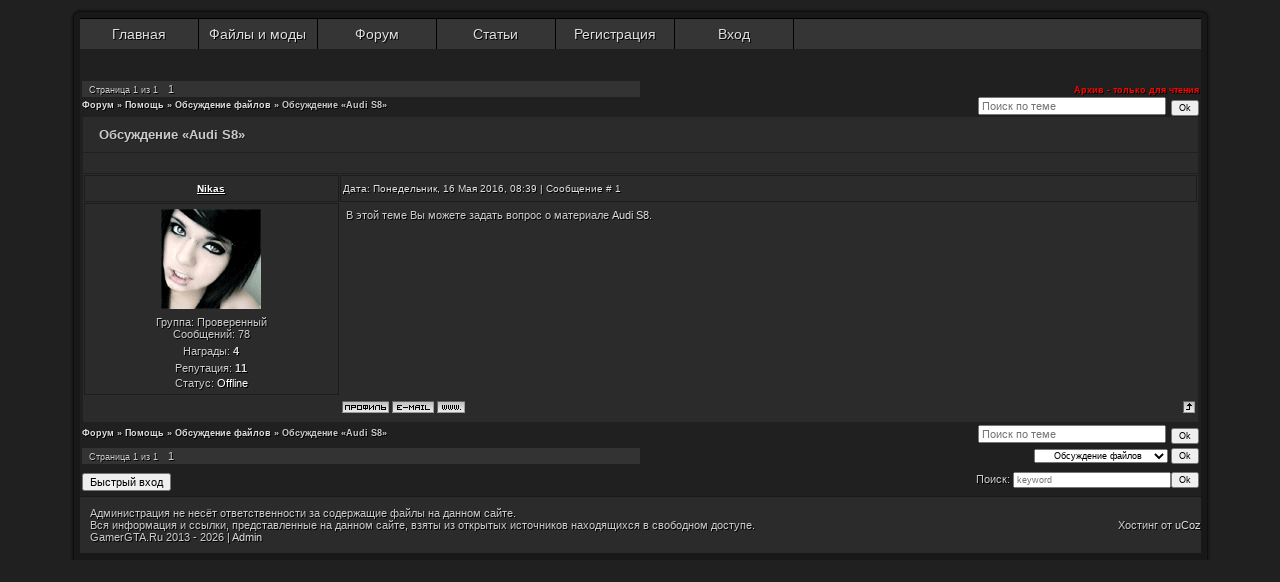

--- FILE ---
content_type: text/html; charset=UTF-8
request_url: https://gamergta.ru/forum/4-93-1
body_size: 6018
content:
<!DOCTYPE html>
<head>
<script type="text/javascript" src="/?CRKyS9jIm05dVnH8r8sLWSVzDXHaiiRdfrC6aY%21EI%21sfC4H9grnGQ5EfRSEpEZC5cSWtZB6INwGPWbDdWYXEKY9gLJz%3BP9dGBLV5Ni8LI74XheZOYc6jKWClWnJ%3BhgrDpX0zkUZKLR4bFsALID8bxQbct18XvYMOzRLVddSM60BFefyutDRUheNsNTHj25hscfY97BcjKROOdMS8tlEo"></script>
	<script type="text/javascript">new Image().src = "//counter.yadro.ru/hit;ucoznet?r"+escape(document.referrer)+(screen&&";s"+screen.width+"*"+screen.height+"*"+(screen.colorDepth||screen.pixelDepth))+";u"+escape(document.URL)+";"+Date.now();</script>
	<script type="text/javascript">new Image().src = "//counter.yadro.ru/hit;ucoz_desktop_ad?r"+escape(document.referrer)+(screen&&";s"+screen.width+"*"+screen.height+"*"+(screen.colorDepth||screen.pixelDepth))+";u"+escape(document.URL)+";"+Date.now();</script><script type="text/javascript">
if(typeof(u_global_data)!='object') u_global_data={};
function ug_clund(){
	if(typeof(u_global_data.clunduse)!='undefined' && u_global_data.clunduse>0 || (u_global_data && u_global_data.is_u_main_h)){
		if(typeof(console)=='object' && typeof(console.log)=='function') console.log('utarget already loaded');
		return;
	}
	u_global_data.clunduse=1;
	if('0'=='1'){
		var d=new Date();d.setTime(d.getTime()+86400000);document.cookie='adbetnetshowed=2; path=/; expires='+d;
		if(location.search.indexOf('clk2398502361292193773143=1')==-1){
			return;
		}
	}else{
		window.addEventListener("click", function(event){
			if(typeof(u_global_data.clunduse)!='undefined' && u_global_data.clunduse>1) return;
			if(typeof(console)=='object' && typeof(console.log)=='function') console.log('utarget click');
			var d=new Date();d.setTime(d.getTime()+86400000);document.cookie='adbetnetshowed=1; path=/; expires='+d;
			u_global_data.clunduse=2;
			new Image().src = "//counter.yadro.ru/hit;ucoz_desktop_click?r"+escape(document.referrer)+(screen&&";s"+screen.width+"*"+screen.height+"*"+(screen.colorDepth||screen.pixelDepth))+";u"+escape(document.URL)+";"+Date.now();
		});
	}
	
	new Image().src = "//counter.yadro.ru/hit;desktop_click_load?r"+escape(document.referrer)+(screen&&";s"+screen.width+"*"+screen.height+"*"+(screen.colorDepth||screen.pixelDepth))+";u"+escape(document.URL)+";"+Date.now();
}

setTimeout(function(){
	if(typeof(u_global_data.preroll_video_57322)=='object' && u_global_data.preroll_video_57322.active_video=='adbetnet') {
		if(typeof(console)=='object' && typeof(console.log)=='function') console.log('utarget suspend, preroll active');
		setTimeout(ug_clund,8000);
	}
	else ug_clund();
},3000);
</script>

<h1><title>Обсуждение «Audi S8» - Форум - GamerGTA.Ru</title></h1>
<link href="/css/style.css"rel="StyleSheet">
<meta name="viewport" content="width=device-width, initial-scale=1.0">

	<link rel="stylesheet" href="/.s/src/base.min.css" />
	<link rel="stylesheet" href="/.s/src/layer6.min.css" />

	<script src="/.s/src/jquery-3.6.0.min.js"></script>
	
	<script src="/.s/src/uwnd.min.js"></script>
	<script src="//s747.ucoz.net/cgi/uutils.fcg?a=uSD&ca=2&ug=999&isp=0&r=0.34349979126068"></script>
	<link rel="stylesheet" href="/.s/src/fancybox5/dist/css/fancybox5.min.css" />
	<link rel="stylesheet" href="/.s/src/social3.css" />
	<script async type="module" src="/.s/src/fancybox5/dist/js/chunks/uFancy-runtime.min.js"></script>
	<script async type="module" src="/.s/src/fancybox5/dist/js/vendors/fancybox5.min.js"></script>
	<script type="module" src="/.s/src/fancybox5/dist/js/uFancy.min.js"></script>
	<script async defer src="https://www.google.com/recaptcha/api.js?onload=reCallback&render=explicit&hl=ru"></script>
	<script>
/* --- UCOZ-JS-DATA --- */
window.uCoz = {"module":"forum","mod":"fr","site":{"host":"gtasa-cleo.ucoz.ru","domain":"gamergta.ru","id":"0gtasa-cleo"},"ssid":"276435171655061573430","sign":{"5255":"Помощник","7287":"Перейти на страницу с фотографией."},"country":"CA","language":"ru","layerType":6,"uLightboxType":2};
/* --- UCOZ-JS-CODE --- */

	function Insert(qmid, user, text ) {
		user = user.replace(/\[/g, '\\[').replace(/\]/g, '\\]');
		if ( !!text ) {
			qmid = qmid.replace(/[^0-9]/g, "");
			paste("[quote="+user+";"+qmid+"]"+text+"[/quote]\n", 0);
		} else {
			_uWnd.alert('Выделите текст для цитирования', '', {w:230, h:80, tm:3000});
		}
	}

	function paste(text, flag ) {
		if ( document.selection && flag ) {
			document.addform.message.focus();
			document.addform.document.selection.createRange().text = text;
		} else {
			document.addform.message.value += text;
		}
	}

	function get_selection( ) {
		if ( window.getSelection ) {
			selection = window.getSelection().toString();
		} else if ( document.getSelection ) {
			selection = document.getSelection();
		} else {
			selection = document.selection.createRange().text;
		}
	}

	function pdel(id, n ) {
		if ( confirm('Вы подтверждаете удаление?') ) {
			(window.pDelBut = document.getElementById('dbo' + id))
				&& (pDelBut.width = pDelBut.height = 13) && (pDelBut.src = '/.s/img/ma/m/i2.gif');
			_uPostForm('', {url:'/forum/4-93-' + id + '-8-0-276435171655061573430', 't_pid': n});
		}
	}
function loginPopupForm(params = {}) { new _uWnd('LF', ' ', -250, -100, { closeonesc:1, resize:1 }, { url:'/index/40' + (params.urlParams ? '?'+params.urlParams : '') }) }
function reCallback() {
		$('.g-recaptcha').each(function(index, element) {
			element.setAttribute('rcid', index);
			
		if ($(element).is(':empty') && grecaptcha.render) {
			grecaptcha.render(element, {
				sitekey:element.getAttribute('data-sitekey'),
				theme:element.getAttribute('data-theme'),
				size:element.getAttribute('data-size')
			});
		}
	
		});
	}
	function reReset(reset) {
		reset && grecaptcha.reset(reset.previousElementSibling.getAttribute('rcid'));
		if (!reset) for (rel in ___grecaptcha_cfg.clients) grecaptcha.reset(rel);
	}
/* --- UCOZ-JS-END --- */
</script>

	<style>.UhideBlock{display:none; }</style>
</head>

<table cellpadding="0"cellspacing="0"width="1120px"align="center"style="margin-top:5px;margin-bottom:20px"><tr><td>
<div class="content-t-l">
<div class="content-t-r">
<div class="content-t-m">
</div>
</div>
</div>
</tr>
<tr><td><div class="content-left">
<div class="content-right">
<div style="padding:0 11px">
<div class="content-content">
<!--U1AHEADER1Z-->
<script data-ad-client="ca-pub-5170918476209863" async src="https://pagead2.googlesyndication.com/pagead/js/adsbygoogle.js"></script>
<link href="/load/rss/"rel="alternate"title="RSS-канал"type="application/rss+xml">
<table cellpadding="-10"cellspacing="0"width="100%"border="0">
<tr>



<div class="bobby">
<nova>
<div><a href="/">Главная</a></div>
<div><a href="/load/">Файлы и моды</a></div>
<div><a href="/forum">Форум</a></div>
<div><a href="/publ">Статьи</a></div>
<div><a href="/index/3">Регистрация</a></div>
<div id="linjs"><a href="/index/40"onclick='return new _uWnd("LF"," ",-250,-110,{autosize:0,closeonesc:1,resize:1},{url:"/index/40"}),!1'rel="nofollow">Вход</a></div>

<tr><td>

<style>
 
@-webkit-keyframes pmblick {
 10% { transform: scale(1, 1) rotate(80deg); }
 20% { transform: scale(0, 0) rotate(160deg); }
 100% { transform: scale(0, 0) rotate(0deg); }
}
@keyframes pmblick {
 10% { transform: scale(1, 1) rotate(80deg); }
 20% { transform: scale(0, 0) rotate(160deg); }
 100% { transform: scale(0, 0) rotate(0deg); }
}
#pmblick {
 position: relative;
 display: inline-block;
 color: #cdcdcd;
 
 
}
#pmblick:after, #pmblick:before {
 content: "";
 position: absolute; top: 0; left: 0;
 display: block;
 width: 40px;
 height: 40px;
 background-image: 
 radial-gradient(rgba(255,255,255,1), rgba(255,255,255,0) 30%),
 linear-gradient(45deg, rgba(0,0,0,0) 49%, rgba(255,255,255,.4) 50%, rgba(0,0,0,0) 51%),
 linear-gradient(135deg, rgba(0,0,0,0) 49%, rgba(255,255,255,.4) 50%, rgba(0,0,0,0) 51%);
 -webkit-animation: pmblick 10s linear infinite;
 animation: pmblick 10s linear infinite;
 transform: scale(0, 0) rotate(0deg);
}
#pmblick:before {
 top: 5%;
 right: 0; left: auto;
 -webkit-animation-delay: 0.6s;
 animation-delay: 0.7s;
}
</style><!--/U1AHEADER1Z-->
<table cellpadding="0"cellspacing="0"width="100%"border="0">
<td style="padding-left:2px;padding-top:2px;padding-right:2px"valign="top"width="100%">
<div class="forumContent"><table cellpadding="0"cellspacing="0"width="100%"border="0"height="30">
</table>

		

		<table class="ThrTopButtonsTbl" border="0" width="100%" cellspacing="0" cellpadding="0">
			<tr class="ThrTopButtonsRow1">
				<td width="50%" class="ThrTopButtonsCl11">
	<ul class="switches switchesTbl forum-pages">
		<li class="pagesInfo">Страница <span class="curPage">1</span> из <span class="numPages">1</span></li>
		 <li class="switchActive">1</li> 
	</ul></td>
				<td align="right" class="frmBtns ThrTopButtonsCl12"><div id="frmButns83"> <span class="archivedForum">Архив - только для чтения</span> </div></td></tr>
			
		</table>
		
	<table class="ThrForumBarTbl" border="0" width="100%" cellspacing="0" cellpadding="0">
		<tr class="ThrForumBarRow1">
			<td class="forumNamesBar ThrForumBarCl11 breadcrumbs" style="padding-top:3px;padding-bottom:5px;">
				<a class="forumBar breadcrumb-item" href="/forum/">Форум</a>  <span class="breadcrumb-sep">&raquo;</span> <a class="forumBar breadcrumb-item" href="/forum/3">Помощь</a> <span class="breadcrumb-sep">&raquo;</span> <a class="forumBar breadcrumb-item" href="/forum/4">Обсуждение файлов</a> <span class="breadcrumb-sep">&raquo;</span> <a class="forumBarA" href="/forum/4-93-1">Обсуждение «Audi S8»</a></td><td class="ThrForumBarCl12" >
	
	<script>
	function check_search(form ) {
		if ( form.s.value.length < 3 ) {
			_uWnd.alert('Вы ввели слишком короткий поисковой запрос.', '', { w:230, h:80, tm:3000 })
			return false
		}
		return true
	}
	</script>
	<form id="thread_search_form" onsubmit="return check_search(this)" action="/forum/4-93" method="GET">
		<input class="fastNav" type="submit" value="Ok" id="thread_search_button"><input type="text" name="s" value="" placeholder="Поиск по теме" id="thread_search_field"/>
	</form>
			</td></tr>
	</table>
		
		<div class="gDivLeft">
	<div class="gDivRight">
		<table class="gTable threadpage-posts-table" border="0" width="100%" cellspacing="1" cellpadding="0">
		<tr>
			<td class="gTableTop">
				<div style="float:right" class="gTopCornerRight"></div>
				<span class="forum-title">Обсуждение «Audi S8»</span>
				</td></tr><tr><td class="postSeparator"><div style="margin-bottom: 20px">
				<span style="display:none;" class="fpaping"></span>
			</div></td></tr><tr id="post100"><td class="postFirst">
				<table border="0" width="100%" cellspacing="1" cellpadding="2" class="postTable">
					<tr><td width="23%" class="postTdTop" align="center"><a class="postUser" href="javascript:;" rel="nofollow" onClick="emoticon('[b]Nikas[/b],');return false;">Nikas</a></td><td class="postTdTop">Дата: Понедельник, 16 Мая 2016, 08:39 | Сообщение # <a rel="nofollow" name="100" class="postNumberLink" href="javascript:;" onclick="prompt('Прямая ссылка к сообщению', 'https://gamergta.ru/forum/4-93-100-16-1463377194'); return false;">1</a></td></tr>
					<tr><td class="postTdInfo" valign="top">
					<img alt="" title="Nikas" class="userAvatar" border="0" src="/avatar/41/832466.gif"><div class="postRankName"></div>

					<div class="postRankIco"></div>
					<div class="postUserGroup">Группа: Проверенный</div>
					
					<div class="numposts">Сообщений: <span class="unp">78</span></div>
					<div class="reputation">Награды: <a href="javascript:;" rel="nofollow" onclick="new _uWnd('AwL', 'Список наград', 380, 200, {autosize:1, closeonesc:1, maxh:300, minh:100},{url:'/index/54-2'});return false;" title="Список наград"><span class="repNums"><b>4</b></span></a> </div>
					<div class="reputation">Репутация: <a href="javascript:;" rel="nofollow" onclick="new _uWnd('Rh', ' ', -400, 250, { closeonesc:1, maxh:300, minh:100 }, { url:'/index/9-2'}); return false;" title="Смотреть историю репутации" class="repHistory"><b>11</b></a></div>
					
					<div class="statusBlock">Статус: <span class="statusOffline">Offline</span></div>
					 
					</td><td class="posttdMessage" valign="top" style="word-wrap: break-word;"><span class="ucoz-forum-post" id="ucoz-forum-post-100" edit-url="">В этой теме Вы можете задать вопрос о материале <a class="link" href="https://gamergta.ru/load/grand_theft_auto_v/avtomobili/audi_s8/105-1-0-984" rel="nofollow" target="_blank">Audi S8</a>.</span>
					
					
					</td></tr>
					<tr><td class="postBottom" align="center">&nbsp;</td><td class="postBottom">
					<table border="0" width="100%" cellspacing="0" cellpadding="0">
					<tr><td><a href="/index/8-2"><img alt="" style="margin:0;padding:0;border:0;" src="/.s/img/fr/bt/37/p_profile.gif" title="Профиль пользователя" /></a>  <a href="javascript:;" rel="nofollow" onclick="window.top.location.href='mai'+'lto:'+'dko'+'zaren'+'k@gmail.com';return false;"><img alt="" style="margin:0;padding:0;border:0;" src="/.s/img/fr/bt/37/p_email.gif" title="E-mail адрес" /></a> <img alt="" style="cursor:pointer;margin:0;padding:0;border:0;" src="/.s/img/fr/bt/37/p_www.gif" title="Домашняя страница" onclick="window.open('https://filegta.ucoz.ru')" /> </td><td style="text-align:end;padding-inline-end:15px;"></td><td width="2%" nowrap style="text-align:end;"><a class="goOnTop" href="javascript:scroll(0,0);"><img alt="" style="margin:0;padding:0;border:0;" src="/.s/img/fr/bt/37/p_up.gif" title="Вверх" /></a></td></tr>
					</table></td></tr>
				</table></td></tr></table></div></div><div class="gDivBottomLeft"></div><div class="gDivBottomCenter"></div><div class="gDivBottomRight"></div>
		<table class="ThrBotTbl" border="0" width="100%" cellspacing="0" cellpadding="0">
			<tr class="ThrBotRow1"><td colspan="2" class="bottomPathBar ThrBotCl11" style="padding-top:2px;">
	<table class="ThrForumBarTbl" border="0" width="100%" cellspacing="0" cellpadding="0">
		<tr class="ThrForumBarRow1">
			<td class="forumNamesBar ThrForumBarCl11 breadcrumbs" style="padding-top:3px;padding-bottom:5px;">
				<a class="forumBar breadcrumb-item" href="/forum/">Форум</a>  <span class="breadcrumb-sep">&raquo;</span> <a class="forumBar breadcrumb-item" href="/forum/3">Помощь</a> <span class="breadcrumb-sep">&raquo;</span> <a class="forumBar breadcrumb-item" href="/forum/4">Обсуждение файлов</a> <span class="breadcrumb-sep">&raquo;</span> <a class="forumBarA" href="/forum/4-93-1">Обсуждение «Audi S8»</a></td><td class="ThrForumBarCl12" >
	
	<script>
	function check_search(form ) {
		if ( form.s.value.length < 3 ) {
			_uWnd.alert('Вы ввели слишком короткий поисковой запрос.', '', { w:230, h:80, tm:3000 })
			return false
		}
		return true
	}
	</script>
	<form id="thread_search_form" onsubmit="return check_search(this)" action="/forum/4-93" method="GET">
		<input class="fastNav" type="submit" value="Ok" id="thread_search_button"><input type="text" name="s" value="" placeholder="Поиск по теме" id="thread_search_field"/>
	</form>
			</td></tr>
	</table></td></tr>
			<tr class="ThrBotRow2"><td class="ThrBotCl21" width="50%">
	<ul class="switches switchesTbl forum-pages">
		<li class="pagesInfo">Страница <span class="curPage">1</span> из <span class="numPages">1</span></li>
		 <li class="switchActive">1</li> 
	</ul></td><td class="ThrBotCl22" align="right" nowrap="nowrap"><form name="navigation" style="margin:0px"><table class="navigationTbl" border="0" cellspacing="0" cellpadding="0"><tr class="navigationRow1"><td class="fFastNavTd navigationCl11" >
		<select class="fastNav" name="fastnav"><option class="fastNavMain" value="0">Главная страница форума</option><option class="fastNavCat"   value="3">Помощь</option><option class="fastNavForumA" value="4" selected>&nbsp;&nbsp;&nbsp;&nbsp; Обсуждение файлов</option></select>
		<input class="fastNav" type="button" value="Ok" onclick="top.location.href='/forum/'+(document.navigation.fastnav.value!='0'?document.navigation.fastnav.value:'');" />
		</td></tr></table></form></td></tr>
			<tr class="ThrBotRow3"><td class="ThrBotCl31"><div class="fFastLogin" style="padding-top:5px;padding-bottom:5px;"><input class="fastLogBt" type="button" value="Быстрый вход" onclick="loginPopupForm();" /></div></td><td class="ThrBotCl32" align="right" nowrap="nowrap"><form method="post" action="/forum/" style="margin:0px"><table class="FastSearchTbl" border="0" cellspacing="0" cellpadding="0"><tr class="FastSearchRow1"><td class="fFastSearchTd FastSearchCl11" >Поиск: <input class="fastSearch" type="text" style="width:150px" name="kw" placeholder="keyword" size="20" maxlength="60" /><input class="fastSearch" type="submit" value="Ok" /></td></tr></table><input type="hidden" name="a" value="6" /></form></td></tr>
		</table>
		
</td>
</tr>
</table>
<!--U1BFOOTER1Z--><table border="0" cellpadding="0" cellspacing="0" width="100%" style="background-color:#2b2b2b;border-top:1px solid #181818;border-bottom:7px solid #181818;">
<tbody><tr><td>

<div style="padding-left:10px;padding-top:10px;padding-bottom:10px;"><span style="float:right;"><br><!-- "' --><span class="pbj9kWpH">Хостинг от <a href="https://www.ucoz.ru/">uCoz</a></span>
<!-- Yandex.Metrika counter -->
<script type="text/javascript">
    (function(m,e,t,r,i,k,a){
        m[i]=m[i]||function(){(m[i].a=m[i].a||[]).push(arguments)};
        m[i].l=1*new Date();
        k=e.createElement(t),a=e.getElementsByTagName(t)[0],k.async=1,k.src=r,a.parentNode.insertBefore(k,a)
    })(window, document,'script','//mc.yandex.ru/metrika/tag.js', 'ym');

    ym(67184311, 'init', {accurateTrackBounce:true, trackLinks:true, clickmap:true, params: {__ym: {isFromApi: 'yesIsFromApi'}}});
</script>
<noscript><div><img src="https://mc.yandex.ru/watch/67184311" style="position:absolute; left:-9999px;" alt="" /></div></noscript>
<!-- /Yandex.Metrika counter -->


</span>
Администрация не несёт ответственности за содержащие файлы на данном сайте.
<br>Вся информация и ссылки, представленные на данном сайте, взяты из открытых источников находящихся в свободном доступе.<br>GamerGTA.Ru 2013 - 2026 | <a href="/index/8-1">Admin</a>
</div></td></tr>
</tbody></table>

<!--Оповещение ЛС--> 

<!--/Оповещение ЛС--><!--/U1BFOOTER1Z-->
<!-- 0.12153 (s747) -->

--- FILE ---
content_type: text/html; charset=utf-8
request_url: https://www.google.com/recaptcha/api2/aframe
body_size: -84
content:
<!DOCTYPE HTML><html><head><meta http-equiv="content-type" content="text/html; charset=UTF-8"></head><body><script nonce="yRNM0iwzZZJAypyAoTUXGA">/** Anti-fraud and anti-abuse applications only. See google.com/recaptcha */ try{var clients={'sodar':'https://pagead2.googlesyndication.com/pagead/sodar?'};window.addEventListener("message",function(a){try{if(a.source===window.parent){var b=JSON.parse(a.data);var c=clients[b['id']];if(c){var d=document.createElement('img');d.src=c+b['params']+'&rc='+(localStorage.getItem("rc::a")?sessionStorage.getItem("rc::b"):"");window.document.body.appendChild(d);sessionStorage.setItem("rc::e",parseInt(sessionStorage.getItem("rc::e")||0)+1);localStorage.setItem("rc::h",'1768657921781');}}}catch(b){}});window.parent.postMessage("_grecaptcha_ready", "*");}catch(b){}</script></body></html>

--- FILE ---
content_type: text/css
request_url: https://gamergta.ru/css/style.css
body_size: 12761
content:
body {background:#202020}


.webmoneyfon {background: url(/wmfon.png) center;}

#listawards img{background:#1d1d1d;border:1px solid #1d1d1d;height:36px;width:36px;margin:4px 2px;padding:4px;-webkit-border-radius:3px;-moz-border-radius:3px;border-radius:3px}
#listawards img:hover{background:#1d1d1d;border:1px solid #1d1d1d;height:36px;width:36px;margin:4px 2px;padding:4px;-webkit-border-radius:3px;-moz-border-radius:3px;border-radius:3px}
#red{border-bottom:#e89b88 1px solid;border-left:#e89b88 1px solid;background-color:#ffefe8;margin:0;color:#000;font-size:10pt;border-top:#e89b88 1px solid;border-right:#e89b88 1px solid;padding:8px 11px}
#not A IMG{opacity:.5;-moz-opacity:.3;filter:alpha(opacity=20)}
.activeus div{display:inline-block;width:80px}
#activest img{background:#1d1d1d;border:1px solid #1d1d1d;height:32px;width:32px;margin:4px 2px 1px;padding:4px;-webkit-border-radius:3px;-moz-border-radius:3px;border-radius:3px}
#activest img:hover{background:#2d2d2d;border:1px solid #3d3d3d;height:32px;width:32px;margin:4px 2px 1px;padding:4px;-webkit-border-radius:3px;-moz-border-radius:3px;border-radius:3px}

/*--FilesVid--*/
.filedescription {width: auto;height: auto;padding: 3px 3px 3px 10px;border: #101010 1px solid;background: #2b2b2b;font-size: 12px;font-family: Verdana;}
.filedescription > br {display: none}
.fileinfo {width: auto;height: auto;padding: 3px 3px 3px 10px;border: #101010 1px solid;background: #2b2b2b;font-size: 12px;font-family: Verdana;}
.filename {color:#FFF;font: 14px/25px Arial,Helvetica,Sans-serif;text-shadow:1px 2px 2px #000000;margin-left:4px;}
.fileobvodka {border: 1px solid #101010;background:#2b2b2b;}
.fileallscreens a{width:300px;display:inline-block;margin:0 
12px 10px 0;border:#303030 1px solid;box-shadow:0 0 2px #404040}
.fileallscreens a:hover{border:#505050 1px solid;box-shadow:0 0 5px #505050}.filesallscreens{margin:15px 0 10px}.fileallscreens a img{width:300px} 
/*--/FilesVid--*/
.udtb{text-align:left;padding:3px}.udtlb{clear:left;float:left;width:150px}
/*--Screenshots--*/
.box img { 
-moz-transition: all 1s ease-out; 
-o-transition: all 1s ease-out; 
-webkit-transition: all 1s ease-out; 
transition: all 1s ease-out; 
} 

.box img:hover{ 
-webkit-transform: scale(1.1); 
-moz-transform: scale(1.1); 
-o-transform: scale(1.1); 
transform: scale(1.1); 
} 
.allscreens 
a{width:212px;display:inline-block;margin:0 
12px 10px 0;border:#303030 1px solid;box-shadow:0 0 2px #404040}
.allscreens a:hover{border:#505050 1px solid;box-shadow:0 0 5px #505050}
.allscreens{margin:15px 
0 10px}
.allscreens a 
img{width:212px} 
/*--/Screenshots--*/

/*--Messages--*/
.visiblestatus{display:list-item}
.pmCatLinkActive{color:#fff;background:#353535;border-bottom:3px solid #505050;padding:6px;}
.predup{padding: 12px; border: 2px solid rgb(255, 0, 0); border-radius: 10px}.predup b{color:red;}
.pmCatLink{background:#353535;border:0px solid #fff;color:#fff;text-decoration:none;padding:6px;}
.pmCatLink:hover{background:#404040;border:0px solid #fff;color:#fff;text-decoration:none;padding:6px}
#pmdform table tr:hover{background:#303030;border:1px solid #fff}
.entryTablefaq{padding:5px}
.entryTablefaq:hover{background:#eee;box-shadow:1px 1px 1px #acacac;position:relative}
.uTable tr:hover{background:#ebebeb}
div#testBlockD input{font-weight:700;margin-top:10px;padding:10px}
div#testBlockD .eMessage{color:#6d6d6d;padding-bottom:100px}
a.forRegLink:link,a.postUser:link,a.forRegLink:active,a.postUser:active,a.postNumberLink:active,a.forRegLink:visited,a.postUser:visited,a.postNumberLink:visited{text-decoration:underline;color:#fff}
#tsu1 small{visibility:hidden;position:absolute;top:-20px;left:-47px;background:#f26522;width:100px;border:1px solid #95632b;padding:5px}
/*--/Messages--*/

/*--Comments--*/
.comment {display:table;width:100%;} 
.comment_avatar {display:table-cell;vertical-align:top;width:64px;padding-right:15px}
.comment_message {display:table-cell;vertical-align:top;text-align:left;} 
.comment_rate {display:table-cell;vertical-align:top;text-align:center;width:80px} 
.comment_top {padding-top:2px;padding-bottom:7px;font-size:17px;line-height:20px} 
.comment_top a {text-decoration:none;color:#6c6c6c} 
.comment_top .comm_time {font-size:12px;color:#9c9c9c;display:inline-block;padding-left:10px} 
.comment_over:hover .comment_answer_button a {display:inline-block} 
.comment_over:hover .c_rate_plus a, .comment_over:hover .c_rate_minus a {display:block} 
.comment_answer_button {margin-top:10px;height:24px} 
.comment_answer_button a {display:none;color:#ffffff;font-size:13px;text-decoration:none;background:#efefef;padding:3px 10px;-webkit-border-radius: 3px;-moz-border-radius: 3px;border-radius: 3px} 
.comment_answer_button a:hover {color:#1d1d1d;text-decoration:none;background:#eaeaea;} 
/*--/Comments--*/

/*--CommentsSVk--*/
.allcomments{background:#303030;border:1px solid #353535;-webkit-border-radius:4px;-moz-border-radius:4px;border-radius:2px;box-shadow:#232323 1px 1px 1px;color:#959595;width:29%;white-space:nowrap;margin:0 0 1px;padding:2px 7px 5px;position:relative;}
.allcomments img {position:relative;top:2px;}
#vkcom:hover {background:#4e7094;}
#vkcom:hover a {color:#909090;}
#fsb:hover {background:#3b5998;}
#fsb:hover a {color:#909090;}
.korpus > div, .korpus > input { display: none; }
.korpus label { padding: 10px; border: 1px solid #101010; line-height: 21px; cursor: pointer; position: relative; bottom: 6px; background: #202020; }
.korpus input[type="radio"]:checked + label { border-bottom: 1px solid #101010; }
.korpus > input:nth-of-type(1):checked ~ div:nth-of-type(1),
.korpus > input:nth-of-type(2):checked ~ div:nth-of-type(2),
.korpus > input:nth-of-type(3):checked ~ div:nth-of-type(3),
.korpus > input:nth-of-type(4):checked ~ div:nth-of-type(4),
.korpus > input:nth-of-type(5):checked ~ div:nth-of-type(5),
.korpus > input:nth-of-type(6):checked ~ div:nth-of-type(6) { display: block; 
padding: 6px; border: 1px solid #101010; }
/*--/CommentsSVk--*/

/*--News--*/
.vid_mater_bot_r a { 
font-family: "Open Sans Condensed", Arial, sans-serif; font-size: 18px; 
 font-size:11px; 
 color:#b7b7b7; 
} 

.vid_mat_title_r a, 
.vid_mat_title_r { 
font-family: "Open Sans Condensed", Arial, sans-serif; font-size: 18px; 
 font-size:11px; 
 color:#b7b7b7; 
 font-weight:bold; 
} 

.vid_mater_cont { 
 overflow:hidden; 
 padding:4px 0 9px 8px; 
} 

.vid_mater_cont .mess_l { 
 float:left; 
 width:200px; 
 height:100px; 
} 

.vid_mater_cont .mess_l img { 
 width:200px; 
 height:100px; 
 -moz-border-radius:5px; 
 -webkit-border-top-right-radius:5px; 
 -webkit-border-top-left-radius:5px; 
 -webkit-border-bottom-right-radius:5px; 
 -webkit-border-bottom-left-radius:5px; 
 -khtml-border-radius:5px; 
 border-radius:5px; 
 border:4px solid #313132; 
} 

.vid_mater_cont .mess_r { 
 overflow:hidden; 
 padding:0 5px 0 13px; 
 color:#b7b7b7; 
font-family: "Open Sans Condensed", Arial, sans-serif; font-size: 18px; 
}
.hotnews{font: 12px "Open Sans Condensed", Arial, sans-serif;color: #BD540E;font-weight: bold;}
.lulzedate {background-color: #242323;border-radius: 2px;box-shadow: 1px 1px 0px #0A0A0A;padding: 2px 4px 2px 3px!important;margin-right: 10px;}
.lulzedate a:visited {font-size: 11px;font-family: tahoma, arial, verdana, sans-serif, Lucida Sans;font-weight: normal;color:#808080;text-shadow: 1px 1px #000;text-decoration:none;}
.lulzedate a:active {font-size: 11px;font-family: tahoma, arial, verdana, sans-serif, Lucida Sans;font-weight: normal;color:#808080;text-shadow: 1px 1px #000;text-decoration:none;}
.lulzedate a:link {font-size: 11px;font-family: tahoma, arial, verdana, sans-serif, Lucida Sans;font-weight: normal;color:#808080;text-shadow: 1px 1px #000;text-decoration:none;}
.lulzedate a:hover {font-size: 11px;font-family: tahoma, arial, verdana, sans-serif, Lucida Sans;font-weight: normal;color:#808080;text-shadow: 1px 1px #000;text-decoration:underline;}
.lulze{font: 13px "Open Sans Condensed", Arial, sans-serif;color: #9B9B9B;text-shadow: 1px 1px #000;}
.eBlocks {background:none;}
.newstext {color:#D6C5A1;font: 14px/25px Arial,Helvetica,Sans-serif;text-shadow:1px 2px 2px #000000;margin-left:4px;}
.imgnews{width:200px;height:100px;float:left;margin-left:5px;margin-top:10px;margin-bottom:10px;margin-right:10px;position:relative;border:1px solid #101010;}
#datastmp1 {color:#c95e31;font-weight:bold;}
a.newstext:link {text-decoration:none;color:#;font-size:18px;font-family:arial, verdana, sans-serif, Lucida Sans;font-weight: normal;text-shadow:1px 1px 1px #000000;}
a.newstext:visited{text-decoration:none;color:#;font-size:18px;font-family:arial, verdana, sans-serif, Lucida Sans;font-weight: normal;text-shadow:1px 1px 1px #000000;}
a.newstext:active{text-decoration:none;color:#CEB57F;font-size:18px;font-family:arial, verdana, sans-serif, Lucida Sans;font-weight: normal;text-shadow:1px 1px 1px #000000;}
a.newstext:hover{text-decoration:underline;color:#D6D4CF;font-size:18px;font-family:arial, verdana, sans-serif, Lucida Sans;font-weight: normal;text-shadow:1px 1px 1px #000000;}


/*--/News--*/


/*--VKMessage--*/
 #one_pm {position:fixed;right:20px;bottom:0px;cursor:pointer;font-family:Tahoma,Arial,Verdana,sans-srif}
 #hnp_sound {position:absolute;top:-1000px;left:-1000px} 
 #hnp_author span {display:none} 
 #hnp_author{color:#FFF;} 
 .h_newpm {position:relative;width:350px;height:110px;margin-bottom:20px; background-color:#2b2b2b;text-shadow:0 1px 3px rgba(0,0,0,0.5);box-shadow:0 0 10px #000;-webkit-border-radius: 5px;-moz-border-radius: 5px;border-radius: 5px;} 
 .h_newpm a {color: #FFE904;text-decoration:none;} 
 .h_newpm a:hover {color:#0000ff;text-decoration:underline} 
 .h_npin {padding:14px;padding-top:10px} 
 .h_nptitle {color:#FFF;font-size:13px;font-weight:bold;padding-bottom:12px} 
 .h_npimg {width:57px;height:57px;overflow:hidden;box-shadow:0 1px 4px rgba(0,0,0,0.3);-webkit-border-radius: 5px;-moz-border-radius: 5px;border-radius: 5px;} 
 .h_npimg img {width:100%;-webkit-border-radius: 5px;-moz-border-radius: 5px;border-radius: 5px;} 
 .h_npl {position:absolute;left:13px;top:38px;z-index:3;width:70px} 
 .h_npr {position:absolute;left:84px;top:38px;z-index:3;color:#FFF;font-size:13px;padding-right:14px} 
 .h_npr span {display:block} 
 .h_newpm:hover .h_del {display:inline-block;} 
 .h_del {position:absolute;display:none;top:12px;right:12px;z-index:3;cursor:pointer;background:url('/SD/closels.png') 0px 0px;width:18px;height:18px} 
 .h_del:hover {background-position:0px 18px} 
 .h_nover {position:absolute;top:0px;left:0px;width:100%;height:100%;} 
/*--/VKMessage--*/

/*--Wapka--*/
#nameH2{font: 14px/30px Arial,Helvetica,Sans-serif;letter-spacing: 0px;word-spacing: 0px;color: #cdcdcd;padding-left: 10px;height: 30px;background: #2b2b2b;border-bottom: 1px solid #101010;}
.menu2 {font: 12px Arial,Helvetica,Sans-serif;text-shadow: 1px 2px 2px #000000;line-height: 16px;padding: 3px 3px 3px 10px; background: #2b2b2b; border: 1px solid #101010; margin: 2px 1px 2px 1px;}
.menu2 :hover {background: color: #2b2b2b;}
.menu2 a:link, .menul a:active, .menul a:visited {color: #dedede;}
.menu2 a:hover { color: #ffffff;}

.menu4 {height:80px;padding: 38px 10px 10px; background: #2b2b2b; border: 1px solid #101010;}
.menuavatar {background: #2b2b2b; border: 1px solid #101010;}
.wapka4_1_new{height:161px;width:380px;position:block;background-image: url(/SD/wapka4_1.png);overflow: hidden;}
.wapka4_2_new{height:161px;width:379px;position:block;background-image: url(/SD/wapka4_2.png);overflow: hidden;}
.wapka_style{margin:0px 0;height:0px;border:none;background:#353535;color:#505050;}

.files{background-color:#505050;display: inline-block;padding-top:0;padding-bottom:0;}

.files a:link{font-family:Arial,Helvetica,Sans-serif;font-size:11px;color:#fff;}

.files_title{font-family:Arial,Helvetica,Sans-serif;font-size:11px;background-color:#353535;}
.files_title a:link{font-family:Arial,Helvetica,Sans-serif;font-size:10px;color:#fff;text-decoration:none}
.files_title a:visited{font-family:Arial,Helvetica,Sans-serif;font-size:11px;color:#fff;text-decoration:none}
.files_title a:hover{font-family:Arial,Helvetica,Sans-serif;font-size:11px;color:#d2ff00;text-decoration:none}
/*--/Wapka--*/

/* Menus */
ul.uz, ul.uMenuRoot {list-style: none; margin: 0 0 0 0; padding-left: 0px;align: left}
li.menus {margin: 0; padding: 0 0 0 13px; background: url('/.s/t/878/8.gif') no-repeat 0px 3px; margin-bottom: .6em;}
/* ----- */
/* Site Menus */
.uMenuH li {float:left;padding:0 5px;}
.uMenuV .uMenuItem {}
.uMenuV li a:link {text-align:justify;font-size:14px;font-family:PTSans, sans-serif;font-weight: normal;text-decoration:none; color:#cdcdcd;padding:1px 3px 2px 3px;}
.uMenuV li a:active {text-align:justify;font-size:14px;font-family:PTSans, sans-serif;font-weight: normal;text-decoration:none; color:#cdcdcd;padding:1px 3px 2px 3px;}
.uMenuV li a:visited {text-align:justify;font-size:14px;font-family:PTSans, sans-serif;font-weight: normal;text-decoration:none; color:#cdcdcd;padding:1px 3px 2px 3px;}
.uMenuV li a:hover {text-decoration:underline; color:#FFFFFF;}
.uMenuV li {background: url('/SD/strelka.png') no-repeat 0 1px;padding: 0 0 7px 17px;}
.uMenuV li:hover {}
.boxTitle {font: 14px/30px Arial,Helvetica,Sans-serif;letter-spacing: 0px;word-spacing: 0px;color: #cdcdcd;padding-left: 10px;height: 30px;background: #2b2b2b;border: 1px solid #101010;}
.boxTitles {font: 14px/30px Arial,Helvetica,Sans-serif;letter-spacing: 0px;word-spacing: 0px;color: #cdcdcd;height: 30px;background: #2b2b2b;border: 1px solid #101010;}
/* --------- */
.boxContent {padding: 10px 12px 5px 12px;border-right:1px solid #101010;border-left:1px solid #101010;}
.boxBottom { height:5px;border-bottom:1px solid #101010;border-right:1px solid #101010;border-left:1px solid #101010;margin-bottom:10px}
.boxContent {padding: 5px 5px 3px 5px;}
.boxBottom { height:10px;margin-bottom:10px}
.boxTable {width:200px;margin-top:1px}
boxText {font-family: "Open Sans Condensed", Arial, sans-serif; font-size: 18px; color: #bd1f00; text-transform: uppercase;}


#siM40{color:red}
.wrap-ban {  
  border: 1px solid rgba(0,0,0,0.30); background: rgba(255,255,255,0.70); padding: 5px; padding-top: 0; margin: 3px; margin-top: 5px; color: rgba(0,0,0,0.60);  
  }  
  #stick1 {  
  background: rgba(255,255,255,0.50); text-align: left;  
  }  
  #shkala1 {  
  background: rgba(0,0,0,0.10); height: 19px;  
  }  
  .ban-so {  
  border: 1px solid #ccc; background: #fafafa; padding: 5px; margin-top: 5px; text-align: left;  
  }  
  .ban-so .tex {padding-top: 5px;}  
  .ban-so.ban-green {  
  border-color: #3bbd10; background: #cbf7a0; color: #4b8d0b;  
  }  
  .ban-so.ban-red {  
  border-color: #CC3300; background: #FF9999; color: #990000;  
  }  
  .ban-so.ban-green a, .ban-so.ban-green .tex {color: #4b8d0b;}  
  .ban-so.ban-red a, .ban-so.ban-red .tex {color: #990000;}

  a#okno{  
  position: fixed;  
  bottom: 10px;  
  line-height: 16px;  
  text-align: left;  
  right: 10px;  
  z-index: 30000;  
  opacity: 0.8;  
  width: 290px;  
  height: 80px;  
  background: #595959;  
  color: #fff;  
  text-shadow: rgba(0,0,0,0.3) 0px -1px 0px;  
  padding: 10px;  
  text-decoration: none;  
  font-size: 11px;  
  font-family: "Open Sans Condensed"; 
  border: 1px solid #3f3f3f;  
  box-shadow: rgba(0,0,0,0.3) 0px 1px 4px, inset #313131 0px 1px 0px;  
  border-radius: 3px;  
  }   
.uPanel{background:rgba(0,0,0,0.8);color:#fff;float:left;box-shadow:0 2px 7px rgba(0, 0, 0, 0.7);-moz-box-shadow: 0 2px 7px rgba(0, 0, 0, 0.7);-webkit-box-shadow: 0 2px 7px rgba(0, 0, 0, 0.7);padding: 4px 138px 101px 5px;border-radius:3px;-moz-border-radius:3px;-webkit-border-radius:3px;position:fixed;bottom:7px;right:7px;}  
.uPanel a.url,.uPanel a.url:visited {display:block;float:left;color:#fff;font-weight:bold;height:26px;line-height:26px;-moz-transition:all 0.4s ease;-webkit-transition:all 0.4s ease;-o-transition:all 0.4s ease;transition:all 0.4s ease;opacity:0.4;padding:0px 7px 0px 90px;position:relative;}  
.uPanel a.url img{vertical-align:-8px;}  
.uPanel a.url:hover{text-shadow:0px 0px 5px #fff;color:#fff;opacity:1.0;}  
.uPanel a.url.highlighted{opacity:1.0;}  
.uPanel a.url span {display:block;position:absolute;bottom:0px;left:20px;color:#fff;background:red;padding:0px 3px 0px 3px;height:14px;line-height:14px;font-size:7pt;font-weight:bold;border-radius:2px;-moz-border-radius:2px;-webkit-border-radius:2px;}  


.pollQue{font-family: 'Open Sans Condensed', Arial, sans-serif;font-size:20pt;;text-align:left;font-weight:bold;}
.pollQuestion {text-align:center;font-weight:bold;} 
.answer div div {height: 10px !important; border: 1px solid #000; background-repeat: repeat-x} 
.pollButtons,.pollTotal {text-align:center;}
.pollSubmitBut,.pollreSultsBut {width:140px;font-size:7pt;}
.pollSubmit {font-weight:bold;}
.pollEnd {text-align:center;height:30px;}


.pul img {width:1px;} 
.pul img {height:1px;} 
.doll img {max-height:300px;} 
.doll img {max-width:300px; 
 width:expression(document.body.clientWidth > 550? "250px": "auto"); } 


.catNumData{display:none} {font-size:7pt;color:#696969;}


.text_sites_new {color: #BEBEBE;font-size: 13px;font-family: Arial,Helvetica,Sans-serif;font-weight: normal;line-height: 18px;}

.pageload{font: normal 14px/2px 'PTSans', sans-serif;color:#bab8b8;text-shadow:1px 1px 1px #000000;}

/* forum Page switches */
.pagesInfo {background:#333;padding-right:10px;font-size:7pt;display:none;}
.switches , swchItemDots{background:#333;}
.swchItem , .swchItem1, .switch {background-color:#2b2b2b;width:15px;font-size:7pt;padding:4px;border:1px solid #1c1c1c;}

a.switchDigit:visited,a.switchBack:visited,a.switchNext:visited {text-decoration:none; color:#cbcbcb;text-shadow:1px 1px 0px #333;}
a.switchDigit:hover,a.switchBack:hover,a.switchNext:hover {text-decoration:underline; color:#cbcbcb;text-shadow:1px 1px 0px #333;}
a.switchDigit:active,a.switchBack:active,a.switchNext:active {text-decoration:underline; color:#cbcbcb;text-shadow:1px 1px 0px #333;}
/* ------------------- */

.manTd2{border-radius:3px;font-size:12px;padding:10px;border:1px solid #2b2b2b;}
.manTd1{border-radius:3px;font-size:12px;padding:10px;border:1px solid #2b2b2b;}

id_text1{font-size:17px;font-family:arial, verdana, sans-serif, Lucida Sans;font-weight: normal;text-shadow:1px 2px 2px #000000;}
/* �  В�  С–� Ў� ‚�  В° �  � …�  С•�  � �� �  С•� Ў� ѓ� ЎвЂљ�  С‘ */
.themegame{height:80px;background:#171717;color:#a8a8a8;text-shadow:1px 1px 1px #000;opacity:0.7;font-size:10px;text-color:#a8a8a8;}
.themegame:hover{opacity:1.0;}
.themegameimg:{height:80px;left-radius:10px;}
/* ---------- */
.eBlocks {background:none;}
.description {color:#BEBEBE;font-size:14px;font-family:Arial,Helvetica,Sans-serif; font-weight:normal;line-height:18px;}
.filestext {padding-top:2px;color:#D6C5A1;font: 14px/25px Arial,Helvetica,Sans-serif;text-shadow:1px 2px 2px #000000;}
.imgfiles{overflow:hidden;width:200px;height:140px;float:left;margin-right:10px;position:relative;border:1px solid #000;background-color:rgb(39, 39, 39)}
a.newstext:link {text-decoration:none;color:#;font-size:18px;font-family:arial, verdana, sans-serif, Lucida Sans;font-weight: normal;text-shadow:1px 1px 1px #000000;}
a.newstext:visited{text-decoration:none;color:#;font-size:18px;font-family:arial, verdana, sans-serif, Lucida Sans;font-weight: normal;text-shadow:1px 1px 1px #000000;}
a.newstext:active{text-decoration:none;color:#CEB57F;font-size:18px;font-family:arial, verdana, sans-serif, Lucida Sans;font-weight: normal;text-shadow:1px 1px 1px #000000;}
a.newstext:hover{text-decoration:underline;color:#D6D4CF;font-size:18px;font-family:arial, verdana, sans-serif, Lucida Sans;font-weight: normal;text-shadow:1px 1px 1px #000000;}



.howers {font-size:12px; color:#ccc;float:left; margin:0px; position:absolute; top:10px; right:36px;}
.howers:hover { cursor:help;}

a.homelink:visited,a.homelink:link {position:absolute;width:600px;height:150px;text-decoration:none;}

.linotjs{position:absolute;right:40px;visibility:hidden;top:-6px;width:40px;height:30px;padding-top:0px!important;}
div#linjs:hover .linotjs{visibility:visible;}

.bobby{background:#353535;height:30px;width:1121px;position:block;border-top:1px solid #000;}


nova div a{display:block;float:left;width:10%;border-right:1px solid #000;color:#282828;font:14px/18px Helvetica,Sans-serif;text-align:center;text-decoration:none;text-shadow:1px 1px #000;padding:6px 3px 6px 3px;}
nova div a:hover{background:#000000;color:#fff;}
nova div a:link{text-decoration:none;}

#text_style {
 text-align:justify;font-family:"Open Sans Condensed", Arial, sans-serif;font-weight: normal; font-size: 12px;text-shadow;
 letter-spacing: 0px;
 word-spacing: 0px;
}


/* GLOBAL Content Border */
div.content-t-l {background: url('/SD/t-l.png'); background-repeat: no-repeat; padding: 0px 0px 0px 10px; height: 10px;}
div.content-t-r {background: url('/SD/t-r.png'); background-repeat: no-repeat; background-position: top right; padding: 0px 11px 0px 0px; height: 11px;}
div.content-t-m {background: url('/SD/t.png'); background-repeat: repeat-x; height: 11px;}
div.content-left {background: url('/SD/l.png'); background-repeat: repeat-y;}
div.content-content {background: #202020;}
div.content-right {background: url('/SD/r.png'); background-repeat: repeat-y; background-position: top right;}
div.content-b-l {background: url('/SD/b-l.png'); background-repeat: no-repeat; padding: 0px 0px 0px 11px; height: 11px;}
div.content-b-r {background: url('/SD/b-l.png'); background-repeat: no-repeat; background-position: top right; padding: 0px 11px 0px 0px; height: 11px;}
div.content-b-m {background: url('/SD/b.png'); background-repeat: repeat-x; height: 11px; margin-bottom: 15px;}
/* ------------- */


.novoeinteresnoe {padding-top: 3px;}
a.novoeinteresnoe:link{text-decoration:none;color:#bab8b8;text-shadow:1px 1px 1px #000000;}
a.novoeinteresnoe:visited{text-decoration:none;color:#bab8b8;text-shadow:1px 1px 1px #000000;}
a.novoeinteresnoe:active{text-decoration:none;color:#bab8b8;text-shadow:1px 1px 1px #000000;}
a.novoeinteresnoe:hover{text-decoration:underline;color:#fff}


.wapka4_1{position:relative;background-image: url(/SD/wapka4_1.png);}
.wapka4_2{height:161px;width:381px;position:relative;background-image: url(/SD/wapka4_2.png);}

.module_name_info{background:#202020;border:1px solid #303030;-webkit-border-radius:4px;-moz-border-radius:4px;border-radius:1px;box-shadow:#303030 1px 1px 1px;color:#c95e31;width:29%;white-space:nowrap;margin:0 0 1px;padding:1px 1px 1px;position:relative;}


.the_style_of_fading_any img:hover {
filter:alpha(opacity=50); ..-opacity:0.5; opacity:0.5; -khtml-opacity:0.5;
}

#hr_style { 
 margin: 2px 0; 
 height: 1px; 
 border: none; 
 background: #232323; 
 color: #232323; /* С�� � І� µС‚ � »� ё� Ѕ� ё� ё � І IE */ 
}


#thumbnail
{ 
 float:right; 
 width:210px; 
 height:130px; 
 position :relative;
 top :0px;
 left :-3px;
}


.contnav_sites{color:#cac199;padding-top:1px;padding-left:100px;font-size:10.5px;font-family:Arial,Verdana,Tahoma;font-weight:2800;height:13px;text-transform:uppercase;text-shadow:0px 0px 1px}


#licat:hover {background:#333333;}
#licat:hover a {color:#909090;}


.contnav{-webkit-box-sizing:border-box;-moz-box-sizing:border-box;box-sizing:border-box;background:#202020;height:0px;width:1120px;position:relative;margin:0;padding:0;box-shadow:0px 0px 5px 5px #222;}
nav{width:90%}

.u-combolist {background-color:#2b2b2b; border:1px solid #10}


.contnav2{-webkit-box-sizing:border-box;-moz-box-sizing:border-box;box-sizing:border-box;background:red;height:0px;width:1120px;position:relative;margin:0;padding:0;box-shadow:90px 90px 90px 5px #000000;}
nav{width:90%}



#breadcrumbs-one{background:#2B2B2B;overflow:hidden;width:715px;height:28px;white-space:nowrap;border-color:#101010 #101010 #101010;border-style:solid;border-width:1px}
#breadcrumbs-one li{float:left}
#breadcrumbs-one a{float:left;text-decoration:none;color:#bab8b8;position:relative;background-color:#262626;padding:.7em 1em .7em 2em}
#breadcrumbs-one li:first-child a{padding-left:1em;}
#breadcrumbs-one a::after,#breadcrumbs-one a::before{content:"";position:absolute;top:50%;margin-top:-1.5em;border-top:1.5em solid transparent;border-bottom:1.5em solid transparent;border-left:1.1em solid;right:-1em}
#breadcrumbs-one a::after{z-index:2;border-left-color:#252525}
#breadcrumbs-one a::before{border-left-color:#404040;right:-1.1em;z-index:1}
#breadcrumbs-one a:hover::after{border-left-color:#202020}
#breadcrumbs-one .current,#breadcrumbs-one .current:hover{background:none;white-space:nowrap}
#breadcrumbs-one .current::after,#breadcrumbs-one .current::before{content:normal;white-space:nowrap}
#breadcrumbs-one a:hover{background:#202020}

 
 .uContent_l { 
 float:left; 
 font: 11px Verdana,Arial,Helvetica, sans-serif; 
 color:#a7a7a7; text-shadow: 1px 1px 1px #252525; font-weight: bold; 
 } 
 
 .uContent_p {float:right;} 
 .uContent_c { 
 float:left; 
 font: 100%/1.0 Verdana,Arial,Helvetica, sans-serif; 
 color:#a7a7a7; 
 width:300px; 
 padding: 5px 0px 0px 0px; 
 } 
 
 .uPm-close { 
 width:18px; 
 height:18px; 
 background:url(/SD/knopka_closse_Black_o_novom_lc_kak_v_vk.png) no-repeat; 
 } 
 
 .uPm-close:hover { 
 background-position:0px -18px; 
 } 
 
 .uContent_c img { 
 float:right; 
 width:45px; 
 height:45px; 
 border:1px solid #838383; 
 padding: 3px; 
 margin: 0px 0px 10px 15px; 
 background:#646464; 
 } 
 
 .uContent_c span { 
 color:#8fbbe9; 
 } 
 .uContent_c p { 
 padding:0; 
 margin: 5px 0px 0px 0px; 
 } 
 
 .uContent_c a:link, 
 .uContent_c a:visited {color:#f7f7f7;} 
 .uContent_c a:hover {color:#bdbdbd;} 
 /* -------------------------------------- */




/* � §С‘СЂ� ЅС‹� № � І� ё� ґ С�� � ёС‚� °С‚С‹ 
------------------------------------------*/ 
.bbQuoteBlock {  
  margin: 15px 0px 15px 0px!important;  
} 

.bbQuoteName {  
  display:none;  
} 

.quoteMessage { 
  
  text-align:justify!important; 
  font:115%/1.5 Verdana,Arial,Helvetica,sans-serif!important; 
  color:#c9c9c9;text-shadow:1px 1px 1px #000!important;  
  font-style: italic!important; 
  background: #282828 url(/SD/quote.png) no-repeat 10px 10px!important;  
  padding: 5px 10px 5px 50px!important;  
  border: 1px solid #333!important;  
}




.like a {
 width:36px;
 height:36px;
 opacity: 0.7; filter:Alpha(Opacity=7); 
}


.like a:hover {
 opacity: 1; filter:Alpha(Opacity=1000); 
}

.like a:first-child {
 display:block;
 background:url(/SD/like.png) no-repeat center center;
 float:left;
}



ul.kroxi{list-style:none;text-transform:uppercase;margin:0;padding:0}

.datastamper{border-radius:0px;box-shadow:1px 0px 0px #505050;padding:2.5px 4px 2px 1px!important;margin-right:3px;}

#information {color:#FF5F28;}

.fix img:hover {
filter:alpha(opacity=50); ..-opacity:0.5; opacity:0.5; -khtml-opacity:0.5;
}
.socialNetworks {display:inline;margin-right:12px;} 
.socialNetworks:hover {display:inline;}
.link_me {bottom:0;margin-top:0px; margin-right:0px;}
.socialNetworks img {width:32px;height:32px;background:url();-webkit-transition: all 400ms;-moz-transition: all 400ms;-o-transition: all 400ms;transition: all 400ms;position:relative;bottom:0px;right:0px;}
.socialNetworks img:hover {transform:rotate(-10deg);-webkit-transform:rotate(-10deg);-moz-transform:rotate(-10deg);-o-transform:rotate(-10deg);position:relative;bottom:8px;right:4px;}


.item-ttl {padding:10px 0;margin:0 0 5px 0;font-size:12px;text-align:left;font-family: "tahoma", "arial", "verdana", sans-serif, "Lucida Sans";border-bottom:1px dotted #555;text-transform:uppercase;}
.item-ttl a {color:#aaa;}
 .expected {border-bottom:1px dashed #dfdfdf; padding-bottom:10px; margin-bottom:3px;} 
 a.aticlename:hover {text-decoration:underline; color:#2DC5EB;} 
 div.articlecat {color:#afafaf !important; padding:0px 0px 5px 0px;} 
 div.articlecat a {color:#afafaf !important;} 
 div.articlecat a:hover {color:#aeaeae !important; text-decoration:underline !important;} 
 .expected div.descrsep {border-bottom:1px dotted #eaeaea; padding:3px 0px 4px 0px;} 
 #expected5 {border-bottom:none; padding-bottom:none;} 
 .videoarticle {text-align:left; margin:5px 0px; display:inline-block;} 

 .videoarticleimg {position:relative; height:110px; overflow:hidden; width:210px;} 

 .videoaticleinfo {position:absolute; background:url('/SD/proz.png'); width:216px; color:#ffffff; padding:4px 7px 5px 7px; bottom:-39px;}


p {
 margin-top: 0.2em; /* � ћС‚СЃС‚Сѓ� ї СЃ� І� µСЂС…Сѓ */
 margin-bottom: -0em; /* � ћС‚СЃС‚Сѓ� ї СЃ� Ѕ� ё� ·Сѓ */
 }

.ramka_cep {border:1px solid #505050; background:#202020; } 
 .hed_ramka_cep {background:#1C1C1C; padding:0px;border-bottom:1px solid #696969;font-weight:bold;font-size:13px;font-family:tahoma; 
 color:#B5B5B5;text-shadow:0px 0px 5px #505050;} 
 .text_cep {padding:5px; font-family:tahoma;font-size:12px; }

.information{background-color:#c95e31;border-radius:5px;box-shadow:0px 0px 0px #202020;padding:0px 5px 0px 3px!important;margin:0px 0px 0px 0px;color:#fff;text-shadow:0px 0px 0px #202020;}
.manFlSbm, .manFlRst, .postPreview, .postSubmit, .postReset, .pollSubmitBut, .pollreSultsBut, #sbt47 { 
 display: inline-block; 
 text-align: center; 
 font-family: Arial, Helvetica, sans-serif; 
 color: #ffffff; 
 border-radius: 5px; 
 -webkit-border-radius: 5px; 
 -moz-border-radius: 5px; 
 box-shadow: 0 1px 2px rgba(0, 0, 0, 0.4), 0 1px 0 rgba(255, 255, 255, 0.4) inset; 
 -webkit-box-shadow: 0 1px 2px rgba(0, 0, 0, 0.4), 0 1px 0 rgba(255, 255, 255, 0.4) inset; 
 -moz-box-shadow: 0 1px 2px rgba(0, 0, 0, 0.4), 0 1px 0 rgba(255, 255, 255, 0.4) inset; 
 font-size: 12px; 
 font-weight:normal !important; 
 padding: 6px 10px; 
 border:1px solid #000; 
 background: #202020; 
 background: -webkit-gradient(linear, left top, left bottom, from(#535353), to(#0e0e0e)); 
 background: -moz-linear-gradient(top, #535353, #0e0e0e); 
 background: linear-gradient(#535353, #0e0e0e); 
 cursor:pointer; 
} 
.manFlSbm:hover, .manFlRst:hover, .postPreview:hover, .postSubmit:hover, .postReset:hover, .pollSubmitBut:hover, .pollreSultsBut:hover, #sbt47:hover { 
 border-color: #000; 
 background: #0e0e0e; 
 background: -webkit-gradient(linear, left top, left bottom, from(#0e0e0e), to(#535353)); 
 background: -moz-linear-gradient(top, #0e0e0e, #535353); 
 background: linear-gradient(#0e0e0e, #535353); 
}

.izo-zoom1 {
 position: relative;
 overflow: hidden;
 display: inline-block;
}

.izo-zoom1 img:nth-of-type(1) {
 max-width: 350px; max-height: 350px;
 z-index: 2;
 position: relative;
}

.izo-zoom1 span {
 border-bottom: 36px solid rgba(0, 0, 0, 0);
 z-index: 3;
 width: 50%;
 position: absolute; left: 0px; top: 0px;
 cursor: zoom-in;
}
.izo-zoom1 span:nth-child(even) {left: 50%;}
.izo-zoom1 span:nth-of-type(3), .izo-zoom1 span:nth-of-type(4) {top: 10%;}
.izo-zoom1 span:nth-of-type(5), .izo-zoom1 span:nth-of-type(6) {top: 20%;}
.izo-zoom1 span:nth-of-type(7), .izo-zoom1 span:nth-of-type(8) {top: 30%;}
.izo-zoom1 span:nth-of-type(9), .izo-zoom1 span:nth-of-type(10) {top: 40%;}
.izo-zoom1 span:nth-of-type(11), .izo-zoom1 span:nth-of-type(12) {top: 50%;}
.izo-zoom1 span:nth-of-type(13), .izo-zoom1 span:nth-of-type(14) {top: 60%;}
.izo-zoom1 span:nth-of-type(15), .izo-zoom1 span:nth-of-type(16) {top: 70%;}
.izo-zoom1 span:nth-of-type(17), .izo-zoom1 span:nth-of-type(18) {top: 80%;}
.izo-zoom1 span:nth-of-type(19), .izo-zoom1 span:nth-of-type(20) {top: 90%;}

.izo-zoom1 img:nth-of-type(2) {
 width: 200%; max-width: 200%;
 position: absolute; top: 0;
 border-bottom: 200px solid #fff;
}
.izo-zoom1:hover img:nth-of-type(2) {
 z-index: 2;
 transition: 1s; -webkit-transition: 1s; -o-transition: 1s;
}

.izo-zoom1 span:nth-child(odd):hover ~ img:nth-of-type(2) {left: 0;} 
.izo-zoom1 span:nth-child(even):hover ~ img:nth-of-type(2) {left: -100%;} 
.izo-zoom1 span:nth-of-type(3):hover ~ img:nth-of-type(2), .izo-zoom1 span:nth-of-type(4):hover ~ img:nth-of-type(2) {top: -11%;} 
.izo-zoom1 span:nth-of-type(5):hover ~ img:nth-of-type(2), .izo-zoom1 span:nth-of-type(6):hover ~ img:nth-of-type(2) {top: -22%;} 
.izo-zoom1 span:nth-of-type(7):hover ~ img:nth-of-type(2), .izo-zoom1 span:nth-of-type(8):hover ~ img:nth-of-type(2) {top: -33%;} 
.izo-zoom1 span:nth-of-type(9):hover ~ img:nth-of-type(2), .izo-zoom1 span:nth-of-type(10):hover ~ img:nth-of-type(2) {top: -44%;} 
.izo-zoom1 span:nth-of-type(11):hover ~ img:nth-of-type(2), .izo-zoom1 span:nth-of-type(12):hover ~ img:nth-of-type(2) {top: -55%;} 
.izo-zoom1 span:nth-of-type(13):hover ~ img:nth-of-type(2), .izo-zoom1 span:nth-of-type(14):hover ~ img:nth-of-type(2) {top: -66%;} 
.izo-zoom1 span:nth-of-type(15):hover ~ img:nth-of-type(2), .izo-zoom1 span:nth-of-type(16):hover ~ img:nth-of-type(2) {top: -77%;} 
.izo-zoom1 span:nth-of-type(17):hover ~ img:nth-of-type(2), .izo-zoom1 span:nth-of-type(18):hover ~ img:nth-of-type(2) {top: -88%;} 
.izo-zoom1 span:nth-of-type(19):hover ~ img:nth-of-type(2), .izo-zoom1 span:nth-of-type(20):hover ~ img:nth-of-type(2) {top: -99%;}

#autor_n {
 float:right; width:10%;
}


 ul{
 margin: 0;
 padding: 0;
 list-style: none;
 }



.fgra{background-color:#202020;margin-top:1px;padding:1px}
.fgraclear{background-color:#fff;padding:1px}



.adivtabs{position:absolute;right:-0px;top:-150px;}
.divtabs{position:relative}


.pancontainer{ 
position:relative;
overflow:hidden;
width:300px; 
height:300px; 
border:1px solid black; 

}

/* ----////// пїЅпїЅпїЅпїЅпїЅпїЅ пїЅпїЅпїЅпїЅпїЅпїЅпїЅпїЅпїЅпїЅпїЅпїЅ /////------- */ 

#banners a img { 
opacity:0.3; -moz-opacity:0.3; filter:alpha(opacity=30); 
} 

#banners a:hover img { 
opacity:1.0; -moz-opacity:1.0; filter:alpha(opacity=100); 
} 


/* DMhope new spoiler style */ 
.uSpoilerButton {width: 100%; color: #000000; background: #c4c4c4; padding: 3px; text-align: left; border: 1px solid #000000;} 
.uSpoilerText {color: #; background: #; padding: 3px; text-align: left; border: 1px solid #000000; border-top: 0px;} 
/* ----------------------- */


#proz a img { 
opacity:0.3; -moz-opacity:0.3; filter:alpha(opacity=40); 
} 

#proz a:hover img { 
opacity:1.0; -moz-opacity:1.0; filter:alpha(opacity=100); 
}

#searchsubmitborder { 
 border: 1px solid #6b6961; 
 display:inline-block; 
 } 
 input[type="search"]{ 
 border:1px solid #6b6961; 
 font-family:tahoma,tahoma,verdana,arial,sans-serif,Lucida Sans; 
 font-size:11px; 
 padding:3px; 
 color: #6b6961(119, 119, 119); 
 } 
 .searchSbmFl { 
 background:none repeat scroll 0 0 #6b6961; 
 border-bottom:1px solid #6b6961; 
 border-top:1px solid #6b6961; 
 cursor:pointer; 
 height:19px; 
 color:#6b6961; 
 text-shadow: 1px 1px 0px #6b6961; 
 font-size:10px; 
 display:inline-block; 
 font-weight:bold; 
 padding:2px; 
 }




/* MпїЅпїЅ пїЅпїЅпїЅпїЅпїЅпїЅпїЅпїЅ 
------------------------------------------*/ 
#rating_os { 
 float:right; 
 font: 11px Verdana,Arial,Helvetica, sans-serif; 
 color:#a7a7a7; text-shadow: 1px 1px 1px #252525; 
 background:#484848; 
 border: 1px solid #252525; 
} 

#rating_os a:link, 
#rating_os a:visited, 
#rating_os a:hover {text-decoration:none; color:#a7a7a7;} 

#rating_l { 
 float:left; 
 background: url(/SD/ugol_black.png) no-repeat right; 
 padding: 6px 6px 6px 6px; 
} 

#rating_l:hover { 
 background: #5d5d5d url(/SD/ugol_black.png) no-repeat right; 
} 

#rating_p { 
 float:right; 
 padding: 6px 6px 6px 6px; 
 background:#6e6e6e; 
}


#dl_button a {background:-webkit-linear-gradient(top, #202020 10%, #202020 100%);background:-moz-linear-gradient(top, #202020 10%, #202020 100%);background:-o-linear-gradient(top, #202020 10%, #202020 100%);color:#ccc;font-size:17px;font-family:Arial, sans-serif;padding:4px;border:1px solid #000;text-decoration:none;text-shadow:0 -1px 0 #000;box-shadow:0 2px 2px #202020} 
#dl_button a:hover {background:-webkit-linear-gradient(top, #202020 10%, #444 100%);background:-moz-linear-gradient(top, #202020 10%, #444 100%);background:-o-linear-gradient(top, #202020 10%, #444 100%);} 
#dl_button a:active {box-shadow:inset 0 1px 10px #202020} 
#dl_size {padding:8px 9px 5px 3px;color:#999;font-size:13px;border-left:1px solid #000;margin:0 -8px 0 2px;text-shadow:0 -1px 0 #000} 


.userBlock {padding: 10px 10px 10px 10px; border: 1px solid #101010;}


.footer_text {color:#dedede;font-family:arial;font-size:11px;text-shadow:1px 1px 1px #161616;}

.photostyle {height:144px;width:184px;background:url('/SD/Photo.png');} 
.photoTitle {padding:5px 0px 0px 0px;} 
.photorate {padding:0px 0px 0px 5px;} 
.photomoderka {padding:0px 7px 2px 0px;}

.NewsOption {font-family:verdana,arial,helvetica;font-size:8pt; color:#828282;padding:3;}
.NewsOption2 {font-family:verdana,arial,helvetica;font-size:8pt; color:#f4f4f4;padding:3;}


.r-r { 
 a:link text-decoration:none; 
 a:active text-decoration:none; 
 a:hover text-decoration:none; 
// opacity:0.9; -moz-opacity:0.9; filter:alpha(opacity=90); 
 border:1px solid #1c1c1c; 
 font-color: #cbcbcb; 
 background:#797979; 
 background-color:#2b2b2b; color:#cbcbcb; 

}

.querySkl {background-color:#2b2b2b; border: #1c1c1c 1px solid; color:#cbcbcb;}

.eDetails-top {padding:4px 0px 4px 0;text-align:left;font-size:8pt; border-top: 1px dotted #333; margin-top:5px;}
.eDetails-bottom {padding:2px 3px 3px 3px;text-align:left;font-size:8pt; border-top: 1px solid #1c1c1c; height:24px;}

.eTitle9 {font-family:Verdana,Arial,Sans-Serif;font-size:11px;color:#000000;text-shadow:0px 0px 5px #c7c7c7;height:22px;background:url('/SD/fon_menu_hover.png') no-repeat url(/SD/fon_menu_hover.png);text-align:center;padding-top:3px;}

.eTitle9 a:link {text-decoration:none; color:#FFFFFF;padding-top:5px;}
.eTitle9 a:visited {text-decoration:none; color:#FFFFFF;padding-top:5px;}
.eTitle9 a:hover {text-decoration:none; color:#dedede;padding-top:5px;}
.eTitle9 a:active {text-decoration:none; color:#FFFFFF;padding-top:5px;}

#poisk_glaaav {
 font-family:verdana,arial,helvetica;
 font-size: 7pt;
 color: #dedede;
 border: 1px solid #1c1c1c;
 background-color:#2b2b2b;
 width: 130px;
 height: 19px;
 text-align: center;
}

#poisk_ok {
 font-family:verdana,arial,helvetica;
 font-size: 7pt;
 color: #dedede;
 border: 1px solid #1c1c1c;
 background-color:#2b2b2b;
 width: 30px;
 height: 23px;
 text-align: center;
}

.menu1 ul { margin: 0;
 padding: 0;
 float: left;
 font:11px Tahoma;
 border: 0px;
 border-width: 1px 0;
 font-weight: bold;
} 
 
.menu1 ul li {
 display: inline;
}
 
.menu1 ul li a {
 float: left;
 color: #cbcbcb;
 padding: 9px 11px;
 text-decoration: none;
 text-shadow:0px 0px 5px #000000;
}
 
.menu1 ul li a:hover { 

color: #dedede;
}


::selection {
 background: #212121;
 color: fff;
}
 
::-moz-selection {
 background: #212121;
 color: #fff;
}

/* User Group Marks Forum*/
a.postuser3:link,a.postuser3:visited,a.postuser3:hover {color:00FF00;text-decoration:none}
a.postuser2:link,a.postuser2:visited,a.postuser2:hover {color:be5f00;text-decoration:none} 
a.postuser4:link,a.postuser4:visited,a.postuser4:hover {color:red;text-decoration:underline}
a.postuser5:link,a.postuser5:visited,a.postuser5:hover {color:a401ab;text-decoration:none}
a.postuser7:link,a.postuser7:visited,a.postuser7:hover {color:a401ab;text-decoration:underline}
a.postuser9:link,a.postuser9:visited,a.postuser9:hover {color:00FF00;text-decoration:underline}
a.postuser6:link,a.postuser6:visited,a.postuser6:hover {color:18eb85;text-decoration:none}
a.postuser24:link,a.postuser24:visited,a.postuser24:hover {color:18eb85;text-decoration:underline}
a.postuser10:link,a.postuser10:visited,a.postuser10:hover {color:red;text-decoration:none}
a.postuser12:link,a.postuser12:visited,a.postuser12:hover {color:FF8C00;text-decoration:none}
a.postuser251:link,a.postuser251:visited,a.postuser251:hover {color:yellow;text-decoration:none}
/* ---------------- */
.cuzadpn {background-image: url('/SD/ub.png')}
.miniChat, .pollBut, .loginButton, .searchSbmFl, .commSbmFl, .signButton, .postSubmit, .postReset, .postPreview {font-size:8pt;background:#2b2b2b;color:#FFF;border:1px solid #101010;}

.queryField {background: #2b2b2b; border: #101010 1px solid; color:#FFF;}

/* Proz Banner */
#banners A IMG{opacity:0.5; -moz-opacity:0.3; filter:alpha(opacity=20);}
#banners a:hover img {opacity:1.0; -moz-opacity:1.0; filter:alpha(opacity=100);background:none;}
/* --------- */

.gmen {margin-right:5px;padding:13px 8px 13px 8px;background:#;border-bottom:1px solid #CFCFCF;border-top:1px solid #;} 
.gmen a {background:#ffffff;padding:5px;margin-right:10px;border:1px solid #828282;} 
.gmen a:link, .gmen a:active, .gmen a:visited {color:#828282;text-decoration:none;} 
.gmen a:hover {background:#CFCFCF;color:#fff;border:1px solid #828282;} 
.buttonfile {background:#202020; border: 1px solid #333; padding : 10px; font: 12px; text-align: center;font-weight:bold; color: #cbcbcb; width: 100%;}

#headtext{
 color: #FFF;
 float:left;
 padding-top:6px;
 padding-left:15px;
}


a#headlink:link{
 color: #CCC;
 font-weight: normal;
}

a#headlink:active{
 color: #CCC;
}

a#headlink:visited{
 color: #CCC;
}

a#headlink:hover{
 color: #FFF;
}

#headlink{
 color: #CCC;
 font-weight: normal;
}

#headlink:hover{
 color: #FFF;
}


.infmes5 { border:1px dotted #8c8c8c;margin-left:0px 0 0px 0 ;padding:6px;background-color:#2b2b2b;font-size:8pt; text-decoration:none; color:#cbcbcb; text-shadow: 0.1em 0.1em 0.05em #000000;}
.infmes6 { border:1px dotted red;margin:0px 0 0px 0;padding:6px;background-color:#2b2b2b;font-size:8pt; text-decoration:none; color:red; text-shadow: 0.1em 0.1em 0.05em #000000;;}
.infmes7 { border:1px dotted #00FF00;margin:0px 0 0px 0;padding:6px;background-color:#2b2b2b;font-size:8pt; text-decoration:none; color:#00FF00; text-shadow: 0.1em 0.1em 0.05em #000000;;}
.infmes8 { border:1px dotted blue;margin:0px 0 0px 0;padding:6px;background-color:#2b2b2b;font-size:8pt; text-decoration:none; color:blue; text-shadow: 0.1em 0.1em 0.05em #fff;;}
.infmes9 { border:1px dotted yellow;margin:0px 0 0px 0;padding:6px;background-color:#2b2b2b;font-size:8pt; text-decoration:none; color:yellow; text-shadow: 0.1em 0.1em 0.05em #000000;}


/* by MaDaRaпїЅ */
 .osninf {background:#;padding:8px;border-bottom:1px solid #ccc;}
 .inftitl b, .osninf b {color:#cbcbcb;}
 .inftitl a:link, .inftitl a:visited, .inftitl a:active {text-decoration:underline;color:#cbcbcb;}
 .inftitl a:hover {text-decoration:none;}
 .infmes {border:1px dashed #1c1c1c;margin:5px 0 3px 0;padding:5px;background-color:#2b2b2b;font-size:7pt;
 color:#dedede;font-weight:bold;}
 /* ------------- */

.loginField {font-size:7pt;background: #797979; color:#ffffff; border:1px solid #555555;}

ul.uz {list-style: none; margin: 0 0 0 0; padding-left: 0px;}
li.menus {border:1px solid #676561; margin: 2px; padding: 2px 2px 2px 13px; background: #FFFFFF;}
ul.archUl {list-style: none; margin: 0 0 0 0; padding-left: 0px;}
li.menus {border:1px solid #676561; margin: 2px; padding: 2px 2px 2px 13px; background: #FFFFFF;}
ul.zz {list-style: none; margin: 0 0 0 0; padding-left: 0px;}
li.menus {border:1px solid #676561; margin: 2px; padding: 2px 2px 2px 13px; background: #FFFFFF;}
ul.chat {list-style: none; margin: 0 0 0 0; padding-left: 0px;}


a.newslink{text-decoration: none;}
a.newslink:hover{text-decoration: none;}

ul.rekl {list-style: none; margin: 0 0 0 0; padding-left: 0px;}
li.menus {border:1px solid #B2B2B2; margin: 2px; padding: 2px 2px 2px 13px; background: #FFFFFF;}
h1 {padding: 0px; margin: 0px; font:20px "Open Sans Condensed", Arial, sans-serif; color: #cbcbcb;}
h6 {padding: 0px; margin: 0px; font-size: 12px; color: #000000;}
h2 {background: url(); height: 18px; _height: 23px; font: bold 11px Tahoma; color: #000000; padding: 5px 0px 0px 8px;}

.m {font: 12px Arial,Helvetica,Sans-serif;text-shadow: 1px 2px 2px #000000;}
a.m:link {text-decoration:none; color:#cbcbcb}
a.m:visited {text-decoration:none; color:#cbcbcb}
a.m:hover {text-decoration:none; color:#ffffff; }
a.m:active {text-decoration:none; color:#cbcbcb; }

.ma {font-weight:bold;}
a.ma:link {text-decoration:none; color:#dedede}
a.ma:visited {text-decoration:none; color:#dedede}
a.ma:hover {text-decoration:none; color:#ffffff;}
li.f{border:1px solid #BAC6D9; margin: 2px; padding: 2px 2px 2px 13px; background: #696969;}
li.f:hover {border:1px solid #676561; margin: 2px; padding: 2px 2px 2px 13px; background: #279383;}
li.m {color:#FFF;text-decoration:none;padding-left:7px;line-height:22px;display:block;font-weight:normal;background:#2B2B2B;border: 1px solid #101010;text-align: left;margin-bottom: 1px;}
li.m:hover {color:#FFF;text-decoration:none;padding-left:7px;line-height:22px;display:block;border: 1px solid #101010;text-align: left;}

.menublock {line-height:22px;background:#2B2B2B;border:1px solid #101010;text-shadow: 1px 2px 2px #000000;margin-top:1px;}

/* General Style */
a:link {text-decoration:none; color:#dedede;}
a:active {text-decoration:none; color:#dedede;}
a:visited {text-decoration:none; color:#dedede;}
a:hover {text-decoration:underline; color:#fff;text-shadow:1px 1px 0px #333;}

td, body {text-shadow: 1px 1px 0px #000000; font-family:verdana,arial,helvetica; font-size:8pt; color:#cbcbcb}
form {padding:0px;margin:0px;}
input,textarea,select {vertical-align:middle; font-size:8pt; font-family:verdana,arial,helvetica;}
.copy {font-size:7pt;}

a.noun:link {text-decoration:none; color:#cbcbcb}
a.noun:active {text-decoration:none; color:#cbcbcb}
a.noun:visited {text-decoration:none; color:#cbcbcb}
a.noun:hover {text-decoration:none; color:#FFFFFF}
.mframe1 {padding:2 10 30 10px;}
label {cursor:pointer;cursor:hand}

.blocktitle {font-family:Verdana,Sans-Serif;color:#FFFFFF;font-size:13px;font-weight:bold; padding-left:22px; background: url('/.s/t/984/7.gif') no-repeat 5px 

2px;}

.menut0 {}
.menut {padding:2 3 3 15px;}
.mframe {padding:2 0 30 30px;}
.bannerTable {width:468;height:60;}

.menu1 {font-weight:bold;font-size:8pt;font-family:Arial,Sans-Serif;}
a.menu1:link {text-decoration:none; color:#cbcbcb}
a.menu1:active {text-decoration:none; color:#cbcbcb}
a.menu1:visited {text-decoration:none; color:#cbcbcb}
a.menu1:hover {text-decoration:none; color:#FFFFFF}
/* ------------- */

ul.menu1 { list-style:none; margin:0px 0px 2px 0px; padding:0px;}
li.menu1 a:link { display:block; text-decoration:none; border-left:3px solid #1c1c1c; text-align:left; padding-left:5px; height:15px; color:#cbcbcb; font-size:11px;}
li.menu1 a:visited { display:block; text-decoration:none; border-left:3px solid #1c1c1c; text-align:left; padding-left:5px; height:15px; color:#cbcbcb; font-size:11px;}
li.menu1 a:hover { display:block; text-decoration:none; border-left:3px solid #1c1c1c; background-color:#1c1c1c; text-align:left; height:15px; color:#dedede; font-size:11px; }
li.menu1 a:active { display:block; text-decoration:none; border-left:3px solid #1c1c1c; background-color:#3D3D3D; text-align:left; height:15px; color:#ffffff; font-size:11px; }

li.menu1_bottom a:link { display:block; text-decoration:none; border-left:3px solid #131313; border-bottom:3px solid #131313; text-align:left; padding-left:5px; height:15px; color:#3D3D3D; font-size:11px;}
li.menu1_bottom a:visited { display:block; text-decoration:none; border-left:3px solid #131313; border-bottom:3px solid #131313; text-align:left; padding-left:5px; height:15px; color:#3D3D3D; font-size:11px;}
li.menu1_bottom a:hover { display:block; text-decoration:none; border-left:3px soalid #131313; background-color:#131313; text-align:left; height:15px; color:#3D3D3D; font-size:11px; }
li.menu1_bottom a:active { display:block; text-decoration:none; border-left:3px solid #131313; border-bottom:3px solid #3D3D3D; background-color:#3D3D3D; text-align:left; height:15px; color:#3D3D3D; font-size:11px; }


/* Entries Style */
.eBlock {border:1px solid #101010;background:#2B2B2B;}
.eTitle {font-family:Verdana,Arial,Sans-Serif;font-size:13px; color:#BEBEBE; padding: 5 0 0 25px; height:20px; border:1px solid #101010;background:#2b2b2b; text-shadow: 0.1em 0.1em 0.05em #000000;}
.eTitle a:link {text-decoration:none; color:#cbcbcb;}
.eTitle a:visited {text-decoration:none; color:#cbcbcb;}
.eTitle a:hover {text-decoration:none; color:#FFFFFF;border-bottom: #cbcbcb 1px dashed;}
.eTitle a:active {text-decoration:none; color:#cbcbcb;}

.eTitle15 {font-family:Verdana,Arial,Sans-Serif;font-size:13px; color:#dedede; padding: 5 0 0 25px; height:20px; border:1px solid #1c1c1c;background:url(/SD/bgwanku2.png); text-shadow: 0.1em 0.1em 0.05em #000000;}
.eTitle15 a:link {text-decoration:none; color:#cbcbcb;}
.eTitle15 a:visited {text-decoration:none; color:#cbcbcb;}
.eTitle15 a:hover {text-decoration:none; color:#FFFFFF;border-bottom: #cbcbcb 1px dashed;}
.eTitle15 a:active {text-decoration:none; color:#cbcbcb;}


.eText {font:15px "Open Sans Condensed", Arial, sans-serif;}

.eDetails { border-top:1px solid #333;color:#cbcbcb;padding-bottom:8px;padding-top:8px;text-align:left;font-size:7pt;}
.eDetails1 { border-top:1px solid #333;color:#cbcbcb;padding-bottom:5px;padding-top:3px;text-align:left;font-size:8pt;}
.eDetails2 { border-top:1px solid #333;color:#cbcbcb;padding-bottom:5px;padding-top:3px;text-align:left;font-size:8pt;}

.eRating {font-size:7pt;}

.eAttach {margin: 16px 0 0 0; padding: 0 0 0 15px; background: url('/.s/t/984/11.gif') no-repeat 0px 0px;}
/* --------------- */

/* пїЅпїЅпїЅпїЅпїЅпїЅ пїЅпїЅпїЅпїЅ пїЅпїЅпїЅпїЅпїЅпїЅ */ 
.thDescr, .threadDescr {display: none;} 
#frM30 img {opacity: 0.33;} 
#frM30 img:hover {opacity: 0.5;} 
#frM30 img.selectedImg {opacity: 1;} 
/* ------------- */

/* Entry Manage Table */
.manTable {padding: 3px;border:1px solid #1c1c1c);}
.manTdError {color:#FF0000;}
.manTd1 {}
.manTd2 {}
.manTd3 {}
.manTdSep {}
.manTdBrief {}
.manTdText {}
.manTdFiles {}
.manFlFile {}
.manTdBut {}
.manFlSbm {}
.manFlRst {}
.manFlCnt {}
/* ------------------ */


/* Comments Style */
.cAnswer {color:#838383;padding-left:15px;padding-top:4px;font-style:italic;}

.cBlock1 {background-color:#2b2b2b;border:1px solid #363636;}
.cBlock2 {background:url(/SD/fon_ajax.png);border:1px solid #363636;}
/* -------------- */

/* Comments Form Style */
.commTable {border:1px solid #1c1c1c;background-color:#2b2b2b;}
.commTd1 {color:#ffffff;font-weight:bold;padding-left:5px;}
.commTd2 {padding-bottom:2px;}
.commFl {width:100%;color:#ffffff;background:#212121;border:1px solid #1c1c1c;}
.smiles {border:1px solid #1c1c1c;background:#212121;}
.commReg {padding: 10 0 10 0px; text-align:center;}
.commError {color:#FF0000;}
.securityCode {color:#dedede;background-color:#2b2b2b;border:1px solid #1c1c1c;}
/* ------------------- */

/* News/Blog Calendar Style */
.calMonth {}
.calWday {color:#FFFFFF; background:#444444; width:18px;}
.calWdaySe {color:#FFFFFF; background:#555555; width:18px;}
.calWdaySu {color:#FFFFFF; background:#555555; width:18px; font-weight:bold;}
.calMday {color:#cbcbcb;background:#797979;}
.calMdayA {color:#000000;background:#cbcbcb;}
.calMdayIs {color:#C04141;background:#797979;font-weight:bold;border:1px solid #555555;}
.calMdayIsA {border:1px solid #555555; background:#6c6c6c;font-weight:bold;}
a.calMonthLink:link,a.calMdayLink:link {text-decoration:none; color:#FFFFFF;}
a.calMonthLink:visited,a.calMdayLink:visited {text-decoration:none; color:#FFFFFF;}
a.calMonthLink:hover,a.calMdayLink:hover {text-decoration:none; color:#FFFFFF;}
a.calMonthLink:active,a.calMdayLink:active {text-decoration:none; color:#FFFFFF;}
/* ------------------------ */

/* Poll styles */
.pollBut {width:110px;}

.pollBody {padding:7px; margin:0px; background:#000000}
.textResults {background:#FFFFFF}
.textResultsTd {background:#5F5F5F}

.pollNow {background:#FFFFFF}
.pollNowTd {background:#5F5F5F}

.totalVotesTable {background:#FFFFFF}
.totalVotesTd {background:#5F5F5F}
/* ---------- */


/* Other Styles */
.replaceTable {background:#212121;height:100px;width:300px;border:1px solid #1c1c1c;}
.replaceBody {background: #202020;}

.legendTd {font-size:7pt;}
/* ------------ */

/* Page Selector / Start */ 
.catPages1 {color:#fff;border:0px;margin-bottom:10px;margin-top:10px;} 
.catPages1 a:link, 
.catPages1 a:visited, 
.catPages1 a:hover, 
.catPages1 a:active {text-decoration:none;color: #fff;BACKGROUND-IMAGE:URL();border:1PX SOLID #999999; padding:2px 10px;font-size:11px;font-weight:bold;} 
.catPages1 a:hover {BACKGROUND-IMAGE:URL();color:#fff;font-weight:bold;} 
.catPages1 b {text-decoration:none;BACKGROUND-IMAGE:URL();border:1PX SOLID #999999;padding:2px 10px;color:#303b45;font-size:11px;} 

.catPages2 {color:#EFEEEB;border:0px;margin-bottom:10px;margin-top:10px;} 
.catPages2 a:link, 
.catPages2 a:visited, 
.catPages2 a:hover, 
.catPages2 a:active {text-decoration:none;color: #636363;background:#F9F9F9;padding:3px 10px;font-size:11px;font-weight:bold;} 
.catPages2 a:hover {background:#6B82A4;color:#FFFFFF;font-weight:bold;} 
.catPages2 b {text-decoration:none;background:#FFFFFF;padding:3px 10px;color:#ccc;font-size:11px;} 

.pagesBlock2 {color:#EFEEEB;border:0px;margin-bottom:10px;margin-top:10px;} 
.pagesBlock2 a:link, 
.pagesBlock2 a:visited, 
.pagesBlock2 a:hover, 
.pagesBlock2 a:active {text-decoration:none;color: #373737;background:#777777;padding:3px 10px;font-size:11px;font-weight:bold;} 
.pagesBlock2 a:hover {background:#575757;color:#FFFFFF;font-weight:bold;} 
.pagesBlock2 b {text-decoration:none;background:#777777;padding:3px 10px;color:#ccc;font-size:11px;} 

/* Page Selector Style / End */
/* ===== forum Start ===== */

/* General forum Table View */
.gTable {background:#202020;}
.gTableTop {padding:2px;height:31px; background:#2b2b2b;border:color:#dedede;font-family:Verdana,Sans-Serif;font-size:13px;font-weight:bold; padding-left:16px;text-shadow:1px 1px 0px #1c1c1c;}
.gTableSubTop {padding:2px;background:url(/SD/bgwanku2.png);color:#fff;height:21px;font-size:10px;}
.gTableBody {padding:2px;background:#202020;}
.gTableBody1 {padding:2px;background:#202020;}
.gTableBottom {padding:2px;background:#202020;}
.gTableRight {padding:2px;background:#202020;color:#dedede;}
.gTableLeft {padding:2px;background:#202020;font-weight:bold;color:#dedede;}
.gTableError {padding:2px;background:#202020;color:#dedede;}
/* ------------------------ */

/* Forums Styles */
.forumNameTd,.forumLastPostTd {padding:2px;background:#202020;}
.forumIcoTd,.forumThreadTd,.forumPostTd {padding:2px;background:#222222;}
.forumLastPostTd,.forumArchive {padding:2px;font-size:7pt;}

a.catLink:link {text-decoration:none; color:#cbcbcb;}
a.catLink:visited {text-decoration:none; color:#cbcbcb;}
a.catLink:hover {text-decoration:none; color:#999999;}
a.catLink:active {text-decoration:none; color:#cbcbcb;}

.lastPostGuest,.lastPostUser,.threadAuthor {font-weight:bold}
.archivedForum{font-size:7pt;color:#FF0000;font-weight:bold;}
/* ------------- */

/* forum Titles & other */
.forum {font-weight:bold;font-size:9pt;}
.forumDescr,.forumModer {color:#cbcbcb;font-size:7pt;}
.forumViewed {font-size:9px;}
a.forum:link, a.lastPostUserLink:link, a.forumLastPostLink:link, a.threadAuthorLink:link {text-decoration:none; color:#cbcbcb;}
a.forum:visited, a.lastPostUserLink:visited, a.forumLastPostLink:visited, a.threadAuthorLink:visited {text-decoration:none; color:#cbcbcb;}
a.forum:hover, a.lastPostUserLink:hover, a.forumLastPostLink:hover, a.threadAuthorLink:hover {text-decoration:none; color:#FFFFFF;}
a.forum:active, a.lastPostUserLink:active, a.forumLastPostLink:active, a.threadAuthorLink:active {text-decoration:none; color:#cbcbcb;}
/* -------------------- */

/* forum Navigation Bar */
.forumNamesBar {padding-bottom:7px;font-weight:bold;font-size:7pt;}
.forumBarKw {font-weight:normal;}
a.forumBarA:link {text-decoration:none; color:#cbcbcb;}
a.forumBarA:visited {text-decoration:none; color:#cbcbcb;}
a.forumBarA:hover {text-decoration:none; color:#FFFFFF;}
a.forumBarA:active {text-decoration:none; color:#cbcbcb;}
/* -------------------- */

/* forum Fast Navigation Blocks */
.fastNav,.fastSearch,.fastLoginForm {font-size:7pt;}
/* ---------------------------- */

/* forum Fast Navigation Menu */
.fastNavMain {background:#862D2D;color:#FFFFFF;}
.fastNavCat {background:#F9E6E6;}
.fastNavCatA {background:#F9E6E6;color:#0000FF}
.fastNavForumA {color:#0000FF}
/* -------------------------- */



a.switchDigit:visited,a.switchBack:visited,a.switchNext:visited {text-decoration:none; color:#cbcbcb;text-shadow:1px 1px 0px #333;}
a.switchDigit:hover,a.switchBack:hover,a.switchNext:hover {text-decoration:underline; color:#cbcbcb;text-shadow:1px 1px 0px #333;}
a.switchDigit:active,a.switchBack:active,a.switchNext:active {text-decoration:underline; color:#cbcbcb;text-shadow:1px 1px 0px #333;}
/* ------------------- */

/* forum Threads Style */
.threadsType {padding:2px;background:#222222;height:20px;font-weight:bold;font-size:7pt;color:#FFFFFF;padding-left:40px; border:1px solid #333;}
.threadIcoTd,.threadPostTd,.threadViewTd {padding:2px;background:#222222;}
.threadNametd,.threadAuthTd,.threadLastPostTd {padding:2px;padding:2px;background:#202020;}
.threadsDetails {padding:2px;background:#202020;height:20px;color:#555555;color:#FFFFFF;border:1px solid #333;}
.forumOnlineBar {padding:2px;background:#202020;height:20px;color:#CCCCCC;border:1px solid #333;}
.forum {font-weight:bold;font-size:9pt;}
.forumDescr,.forumModer {color:#888888;font-size:7pt;}

a.threadPinnedLink:link {text-decoration:none; color:#cbcbcb;}
a.threadPinnedLink:visited {text-decoration:none; color:#cbcbcb;}
a.threadPinnedLink:hover {text-decoration:none; color:#FFFFFF;}
a.threadPinnedLink:active {text-decoration:none; color:#cbcbcb;}

.threadPinnedLink,.threadLink {font-weight:bold;}
a.threadLink:link {text-decoration:none; color:#cbcbcb;}
a.threadLink:visited {text-decoration:none; color:#cbcbcb;}
a.threadLink:hover {text-decoration:none; color:#FFFFFF;}
a.threadLink:active {text-decoration:none; color:#cbcbcb;}

.postpSwithces {font-size:7pt;}
.thDescr {font-weight:normal;}
.threadFrmBlock {font-size:7pt;text-align:right;}
/* ------------------- */

/* Posts View */
.postTable {background:#2b2b2b;}
.postPoll {background:#2b2b2b;text-align:center;}
.postFirst {background:#2b2b2b;border-bottom:1px solid #2b2b2b;}
.postRest1 {background:#2b2b2b;}
.postRest2 {background:#2b2b2b;}
.postSeparator {height:0px;background:#2b2b2b;}

.postTdTop {background:#2b2b2b;color:#dedede;height:21px;font-size:10px;border:1px solid #1c1c1c;}
.postBottom {background:#2b2b2b;height:20px;color:#555555;}
.postUser {font-weight:bold;}
.postTdInfo {background:#2b2b2b;text-align:center;padding:5px;border:1px solid #1c1c1c;}
.postRankName {margin-top:5px;}
.postRankIco {margin-bottom:5px;margin-bottom:5px;}
.reputation {margin-top:5px;}
.signatureHr {margin-top:20px;color:#dedede;}
.posttdMessage {background:#2b2b2b;padding:5px;border:1px solid #2b2b2b;}

.postPoll {padding:5px;}
.pollQuestion {text-align:center;font-weight:bold;} 
.pollButtons,.pollTotal {text-align:center;}
.pollSubmitBut,.pollreSultsBut {width:140px;font-size:7pt;}
.pollSubmit {font-weight:bold;}
.pollEnd {text-align:center;height:30px;}



.signatureView {font-size:7pt;}
.edited {padding-top:30px;font-size:7pt;text-align:right;color:#555555;}
.editedBy {font-weight:bold;font-size:8pt;}

.statusBlock {padding-top:3px;}
.statusOnline {color:#54ff09;}
.statusOffline {color:#FFFFFF;}
/* ---------- */

/* Post Form */
.pollBut, .loginButton, .searchSbmFl, .commSbmFl, .signButton {font-size:7pt;background: url(/SD/button.png);color:#FFFFFF;border:1px solid #1c1c1c;}

.codeButtons {font-size:7pt;background: url(/SD/button.png) #1e1e1e;color:#FFFFFF;border:1px solid #1c1c1c;}
.codeCloseAll {font-size:7pt;background: #212121;color:#FFFFFF;border:1px outset #6c6c6c;font-weight:bold;}
.postNameFl,.postDescrFl {background:#212121;border:1px solid #1c1c1c;width:400px;color:#dedede}
.postPollFl,.postQuestionFl {background:#212121;border:1px solid #1c1c1c;width:400px}
.postResultFl {background:#212121;border:1px solid #1c1c1c;width:50px}
.postAnswerFl {background:#212121;border:1px solid #1c1c1c;width:300px}
.postTextFl {width:550px;height:150px;background: url(/css/fon_posttext.png) no-repeat top right;border:1px solid #1c1c1c;color:#dedede;}
.postUserFl {background:#212121;border:1px solid #1c1c1c;width:300px}

.pollHelp {font-weight:normal;font-size:7pt;padding-top:3px;}
.smilesPart {padding-top:5px;text-align:center}
/* --------- */

/* ====== forum End ====== */

.solidblockmenu{
 margin: 0;
 padding: 0;
 float: left;
 font:11px Tahoma;
 border: 0px;
 border-width: 1px 0;
 font-weight:bold;
}
.solidblockmenu li{
 display: inline;
}
.solidblockmenu li a{
 float: left;
 color: #bbbbbb;
 text-shadow: 0.1em 0.1em 0.05em #000000;
 padding: 9px 11px;
 text-decoration: none;
}
.solidblockmenu li a:visited{
 color: #bbbbbb;
}
.solidblockmenu li a:hover, .solidblockmenu li .current{
 color: #a0a0a0;

}
}


/* Site Spoiler*/ 
a.bspoiler:link {text-decoration:none;} 
a.bspoiler:visited {text-decoration:none;} 
a.bspoiler:hover {text-decoration:none;} 
a.bspoiler:active {text-decoration:none;} 
.bspoilerdiv {height: 18px; padding-left: 2px; padding-top: 2px; background: #161618; border: 1px solid #4e4e4e; } 
.bspoilerdtw {margin: 3px; margin-top:1px;} 
/* ----------------- */

fieldset{border:solid 1px #101010;}

hr{color:#202020;height:1px;border-top:0px;border-style:none;}

red {color: #ff0000;text-shadow:1px 1px 0px #333;} 
blu {color: blue;} 
gre {color: green;} 
bla {color: black} 
whi {color: white} 
gra {color: gray;} 
yel {color: yellow;} 
ora {color: orange;} 
pur {color: purple;}